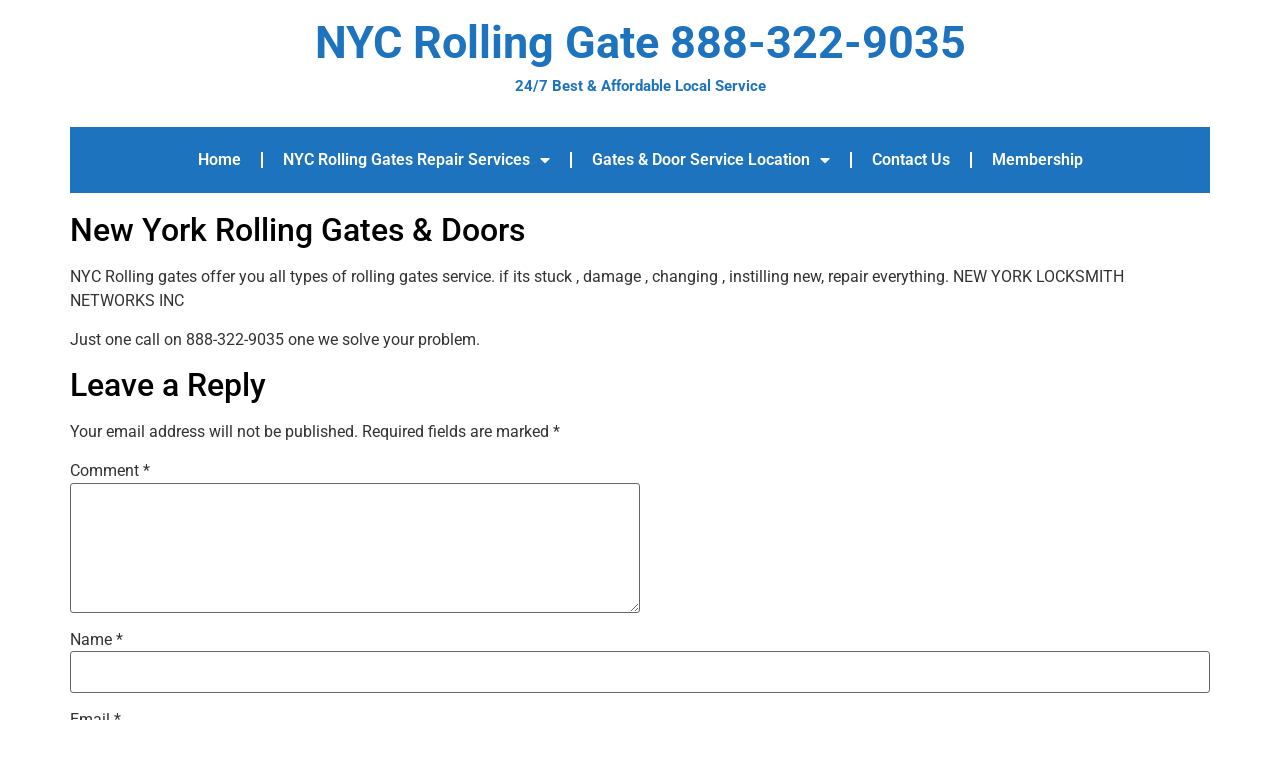

--- FILE ---
content_type: text/html; charset=UTF-8
request_url: https://www.nycrollinggates.com/new-york-rolling-gates-doors/
body_size: 17357
content:
<!doctype html>
<html lang="en-US" prefix="og: https://ogp.me/ns#">
<head>
	<meta charset="UTF-8">
	<meta name="viewport" content="width=device-width, initial-scale=1">
	<link rel="profile" href="https://gmpg.org/xfn/11">
	
<!-- Search Engine Optimization by Rank Math - https://rankmath.com/ -->
<title>New York Rolling Gates &amp; Doors - nycrollinggates</title>
<meta name="description" content="NYC Rolling gates offer you all types of rolling gates service. if its stuck , damage , changing , instilling new, repair everything. NEW YORK LOCKSMITH"/>
<meta name="robots" content="index, follow, max-snippet:-1, max-video-preview:-1, max-image-preview:large"/>
<link rel="canonical" href="https://www.nycrollinggates.com/new-york-rolling-gates-doors/" />
<meta property="og:locale" content="en_US" />
<meta property="og:type" content="article" />
<meta property="og:title" content="New York Rolling Gates &amp; Doors - nycrollinggates" />
<meta property="og:description" content="NYC Rolling gates offer you all types of rolling gates service. if its stuck , damage , changing , instilling new, repair everything. NEW YORK LOCKSMITH" />
<meta property="og:url" content="https://www.nycrollinggates.com/new-york-rolling-gates-doors/" />
<meta property="og:site_name" content="nycrollinggates" />
<meta property="article:section" content="New York Rolling Gates &amp; Doors" />
<meta property="og:image" content="https://www.nycrollinggates.com/wp-content/uploads/2023/09/storefront_door4-300x200-1.jpg" />
<meta property="og:image:secure_url" content="https://www.nycrollinggates.com/wp-content/uploads/2023/09/storefront_door4-300x200-1.jpg" />
<meta property="og:image:width" content="300" />
<meta property="og:image:height" content="200" />
<meta property="og:image:alt" content="New York Rolling Gates &amp; Doors" />
<meta property="og:image:type" content="image/jpeg" />
<meta property="article:published_time" content="2023-09-15T06:23:35-05:00" />
<meta name="twitter:card" content="summary_large_image" />
<meta name="twitter:title" content="New York Rolling Gates &amp; Doors - nycrollinggates" />
<meta name="twitter:description" content="NYC Rolling gates offer you all types of rolling gates service. if its stuck , damage , changing , instilling new, repair everything. NEW YORK LOCKSMITH" />
<meta name="twitter:image" content="https://www.nycrollinggates.com/wp-content/uploads/2023/09/storefront_door4-300x200-1.jpg" />
<meta name="twitter:label1" content="Written by" />
<meta name="twitter:data1" content="admin" />
<meta name="twitter:label2" content="Time to read" />
<meta name="twitter:data2" content="Less than a minute" />
<script type="application/ld+json" class="rank-math-schema">{"@context":"https://schema.org","@graph":[{"@type":["Person","Organization"],"@id":"https://www.nycrollinggates.com/#person","name":"nycrollinggates"},{"@type":"WebSite","@id":"https://www.nycrollinggates.com/#website","url":"https://www.nycrollinggates.com","name":"nycrollinggates","publisher":{"@id":"https://www.nycrollinggates.com/#person"},"inLanguage":"en-US"},{"@type":"ImageObject","@id":"https://www.nycrollinggates.com/wp-content/uploads/2023/09/storefront_door4-300x200-1.jpg","url":"https://www.nycrollinggates.com/wp-content/uploads/2023/09/storefront_door4-300x200-1.jpg","width":"300","height":"200","inLanguage":"en-US"},{"@type":"WebPage","@id":"https://www.nycrollinggates.com/new-york-rolling-gates-doors/#webpage","url":"https://www.nycrollinggates.com/new-york-rolling-gates-doors/","name":"New York Rolling Gates &amp; Doors - nycrollinggates","datePublished":"2023-09-15T06:23:35-05:00","dateModified":"2023-09-15T06:23:35-05:00","isPartOf":{"@id":"https://www.nycrollinggates.com/#website"},"primaryImageOfPage":{"@id":"https://www.nycrollinggates.com/wp-content/uploads/2023/09/storefront_door4-300x200-1.jpg"},"inLanguage":"en-US"},{"@type":"Person","@id":"https://www.nycrollinggates.com/author/admin/","name":"admin","url":"https://www.nycrollinggates.com/author/admin/","image":{"@type":"ImageObject","@id":"https://secure.gravatar.com/avatar/bdc0cf1af0101c9a833fc9a620f6a594ba827bfc00b37973a3b721172556f65b?s=96&amp;d=mm&amp;r=g","url":"https://secure.gravatar.com/avatar/bdc0cf1af0101c9a833fc9a620f6a594ba827bfc00b37973a3b721172556f65b?s=96&amp;d=mm&amp;r=g","caption":"admin","inLanguage":"en-US"},"sameAs":["https://www.nycrollinggates.com"]},{"@type":"BlogPosting","headline":"New York Rolling Gates &amp; Doors - nycrollinggates","datePublished":"2023-09-15T06:23:35-05:00","dateModified":"2023-09-15T06:23:35-05:00","articleSection":"New York Rolling Gates &amp; Doors","author":{"@id":"https://www.nycrollinggates.com/author/admin/","name":"admin"},"publisher":{"@id":"https://www.nycrollinggates.com/#person"},"description":"NYC Rolling gates offer you all types of rolling gates service. if its stuck , damage , changing , instilling new, repair everything. NEW YORK LOCKSMITH","name":"New York Rolling Gates &amp; Doors - nycrollinggates","@id":"https://www.nycrollinggates.com/new-york-rolling-gates-doors/#richSnippet","isPartOf":{"@id":"https://www.nycrollinggates.com/new-york-rolling-gates-doors/#webpage"},"image":{"@id":"https://www.nycrollinggates.com/wp-content/uploads/2023/09/storefront_door4-300x200-1.jpg"},"inLanguage":"en-US","mainEntityOfPage":{"@id":"https://www.nycrollinggates.com/new-york-rolling-gates-doors/#webpage"}}]}</script>
<!-- /Rank Math WordPress SEO plugin -->

<link rel='dns-prefetch' href='//cdn.chatway.app' />
<link rel="alternate" type="application/rss+xml" title="nycrollinggates &raquo; Feed" href="https://www.nycrollinggates.com/feed/" />
<link rel="alternate" type="application/rss+xml" title="nycrollinggates &raquo; Comments Feed" href="https://www.nycrollinggates.com/comments/feed/" />
<link rel="alternate" type="application/rss+xml" title="nycrollinggates &raquo; New York Rolling Gates &amp; Doors Comments Feed" href="https://www.nycrollinggates.com/new-york-rolling-gates-doors/feed/" />
<link rel="alternate" title="oEmbed (JSON)" type="application/json+oembed" href="https://www.nycrollinggates.com/wp-json/oembed/1.0/embed?url=https%3A%2F%2Fwww.nycrollinggates.com%2Fnew-york-rolling-gates-doors%2F" />
<link rel="alternate" title="oEmbed (XML)" type="text/xml+oembed" href="https://www.nycrollinggates.com/wp-json/oembed/1.0/embed?url=https%3A%2F%2Fwww.nycrollinggates.com%2Fnew-york-rolling-gates-doors%2F&#038;format=xml" />
<style id='wp-img-auto-sizes-contain-inline-css'>
img:is([sizes=auto i],[sizes^="auto," i]){contain-intrinsic-size:3000px 1500px}
/*# sourceURL=wp-img-auto-sizes-contain-inline-css */
</style>
<style id='wp-emoji-styles-inline-css'>

	img.wp-smiley, img.emoji {
		display: inline !important;
		border: none !important;
		box-shadow: none !important;
		height: 1em !important;
		width: 1em !important;
		margin: 0 0.07em !important;
		vertical-align: -0.1em !important;
		background: none !important;
		padding: 0 !important;
	}
/*# sourceURL=wp-emoji-styles-inline-css */
</style>
<link rel='stylesheet' id='wp-block-library-css' href='https://www.nycrollinggates.com/wp-includes/css/dist/block-library/style.min.css?ver=6.9' media='all' />
<style id='global-styles-inline-css'>
:root{--wp--preset--aspect-ratio--square: 1;--wp--preset--aspect-ratio--4-3: 4/3;--wp--preset--aspect-ratio--3-4: 3/4;--wp--preset--aspect-ratio--3-2: 3/2;--wp--preset--aspect-ratio--2-3: 2/3;--wp--preset--aspect-ratio--16-9: 16/9;--wp--preset--aspect-ratio--9-16: 9/16;--wp--preset--color--black: #000000;--wp--preset--color--cyan-bluish-gray: #abb8c3;--wp--preset--color--white: #ffffff;--wp--preset--color--pale-pink: #f78da7;--wp--preset--color--vivid-red: #cf2e2e;--wp--preset--color--luminous-vivid-orange: #ff6900;--wp--preset--color--luminous-vivid-amber: #fcb900;--wp--preset--color--light-green-cyan: #7bdcb5;--wp--preset--color--vivid-green-cyan: #00d084;--wp--preset--color--pale-cyan-blue: #8ed1fc;--wp--preset--color--vivid-cyan-blue: #0693e3;--wp--preset--color--vivid-purple: #9b51e0;--wp--preset--gradient--vivid-cyan-blue-to-vivid-purple: linear-gradient(135deg,rgb(6,147,227) 0%,rgb(155,81,224) 100%);--wp--preset--gradient--light-green-cyan-to-vivid-green-cyan: linear-gradient(135deg,rgb(122,220,180) 0%,rgb(0,208,130) 100%);--wp--preset--gradient--luminous-vivid-amber-to-luminous-vivid-orange: linear-gradient(135deg,rgb(252,185,0) 0%,rgb(255,105,0) 100%);--wp--preset--gradient--luminous-vivid-orange-to-vivid-red: linear-gradient(135deg,rgb(255,105,0) 0%,rgb(207,46,46) 100%);--wp--preset--gradient--very-light-gray-to-cyan-bluish-gray: linear-gradient(135deg,rgb(238,238,238) 0%,rgb(169,184,195) 100%);--wp--preset--gradient--cool-to-warm-spectrum: linear-gradient(135deg,rgb(74,234,220) 0%,rgb(151,120,209) 20%,rgb(207,42,186) 40%,rgb(238,44,130) 60%,rgb(251,105,98) 80%,rgb(254,248,76) 100%);--wp--preset--gradient--blush-light-purple: linear-gradient(135deg,rgb(255,206,236) 0%,rgb(152,150,240) 100%);--wp--preset--gradient--blush-bordeaux: linear-gradient(135deg,rgb(254,205,165) 0%,rgb(254,45,45) 50%,rgb(107,0,62) 100%);--wp--preset--gradient--luminous-dusk: linear-gradient(135deg,rgb(255,203,112) 0%,rgb(199,81,192) 50%,rgb(65,88,208) 100%);--wp--preset--gradient--pale-ocean: linear-gradient(135deg,rgb(255,245,203) 0%,rgb(182,227,212) 50%,rgb(51,167,181) 100%);--wp--preset--gradient--electric-grass: linear-gradient(135deg,rgb(202,248,128) 0%,rgb(113,206,126) 100%);--wp--preset--gradient--midnight: linear-gradient(135deg,rgb(2,3,129) 0%,rgb(40,116,252) 100%);--wp--preset--font-size--small: 13px;--wp--preset--font-size--medium: 20px;--wp--preset--font-size--large: 36px;--wp--preset--font-size--x-large: 42px;--wp--preset--spacing--20: 0.44rem;--wp--preset--spacing--30: 0.67rem;--wp--preset--spacing--40: 1rem;--wp--preset--spacing--50: 1.5rem;--wp--preset--spacing--60: 2.25rem;--wp--preset--spacing--70: 3.38rem;--wp--preset--spacing--80: 5.06rem;--wp--preset--shadow--natural: 6px 6px 9px rgba(0, 0, 0, 0.2);--wp--preset--shadow--deep: 12px 12px 50px rgba(0, 0, 0, 0.4);--wp--preset--shadow--sharp: 6px 6px 0px rgba(0, 0, 0, 0.2);--wp--preset--shadow--outlined: 6px 6px 0px -3px rgb(255, 255, 255), 6px 6px rgb(0, 0, 0);--wp--preset--shadow--crisp: 6px 6px 0px rgb(0, 0, 0);}:root { --wp--style--global--content-size: 800px;--wp--style--global--wide-size: 1200px; }:where(body) { margin: 0; }.wp-site-blocks > .alignleft { float: left; margin-right: 2em; }.wp-site-blocks > .alignright { float: right; margin-left: 2em; }.wp-site-blocks > .aligncenter { justify-content: center; margin-left: auto; margin-right: auto; }:where(.wp-site-blocks) > * { margin-block-start: 24px; margin-block-end: 0; }:where(.wp-site-blocks) > :first-child { margin-block-start: 0; }:where(.wp-site-blocks) > :last-child { margin-block-end: 0; }:root { --wp--style--block-gap: 24px; }:root :where(.is-layout-flow) > :first-child{margin-block-start: 0;}:root :where(.is-layout-flow) > :last-child{margin-block-end: 0;}:root :where(.is-layout-flow) > *{margin-block-start: 24px;margin-block-end: 0;}:root :where(.is-layout-constrained) > :first-child{margin-block-start: 0;}:root :where(.is-layout-constrained) > :last-child{margin-block-end: 0;}:root :where(.is-layout-constrained) > *{margin-block-start: 24px;margin-block-end: 0;}:root :where(.is-layout-flex){gap: 24px;}:root :where(.is-layout-grid){gap: 24px;}.is-layout-flow > .alignleft{float: left;margin-inline-start: 0;margin-inline-end: 2em;}.is-layout-flow > .alignright{float: right;margin-inline-start: 2em;margin-inline-end: 0;}.is-layout-flow > .aligncenter{margin-left: auto !important;margin-right: auto !important;}.is-layout-constrained > .alignleft{float: left;margin-inline-start: 0;margin-inline-end: 2em;}.is-layout-constrained > .alignright{float: right;margin-inline-start: 2em;margin-inline-end: 0;}.is-layout-constrained > .aligncenter{margin-left: auto !important;margin-right: auto !important;}.is-layout-constrained > :where(:not(.alignleft):not(.alignright):not(.alignfull)){max-width: var(--wp--style--global--content-size);margin-left: auto !important;margin-right: auto !important;}.is-layout-constrained > .alignwide{max-width: var(--wp--style--global--wide-size);}body .is-layout-flex{display: flex;}.is-layout-flex{flex-wrap: wrap;align-items: center;}.is-layout-flex > :is(*, div){margin: 0;}body .is-layout-grid{display: grid;}.is-layout-grid > :is(*, div){margin: 0;}body{padding-top: 0px;padding-right: 0px;padding-bottom: 0px;padding-left: 0px;}a:where(:not(.wp-element-button)){text-decoration: underline;}:root :where(.wp-element-button, .wp-block-button__link){background-color: #32373c;border-width: 0;color: #fff;font-family: inherit;font-size: inherit;font-style: inherit;font-weight: inherit;letter-spacing: inherit;line-height: inherit;padding-top: calc(0.667em + 2px);padding-right: calc(1.333em + 2px);padding-bottom: calc(0.667em + 2px);padding-left: calc(1.333em + 2px);text-decoration: none;text-transform: inherit;}.has-black-color{color: var(--wp--preset--color--black) !important;}.has-cyan-bluish-gray-color{color: var(--wp--preset--color--cyan-bluish-gray) !important;}.has-white-color{color: var(--wp--preset--color--white) !important;}.has-pale-pink-color{color: var(--wp--preset--color--pale-pink) !important;}.has-vivid-red-color{color: var(--wp--preset--color--vivid-red) !important;}.has-luminous-vivid-orange-color{color: var(--wp--preset--color--luminous-vivid-orange) !important;}.has-luminous-vivid-amber-color{color: var(--wp--preset--color--luminous-vivid-amber) !important;}.has-light-green-cyan-color{color: var(--wp--preset--color--light-green-cyan) !important;}.has-vivid-green-cyan-color{color: var(--wp--preset--color--vivid-green-cyan) !important;}.has-pale-cyan-blue-color{color: var(--wp--preset--color--pale-cyan-blue) !important;}.has-vivid-cyan-blue-color{color: var(--wp--preset--color--vivid-cyan-blue) !important;}.has-vivid-purple-color{color: var(--wp--preset--color--vivid-purple) !important;}.has-black-background-color{background-color: var(--wp--preset--color--black) !important;}.has-cyan-bluish-gray-background-color{background-color: var(--wp--preset--color--cyan-bluish-gray) !important;}.has-white-background-color{background-color: var(--wp--preset--color--white) !important;}.has-pale-pink-background-color{background-color: var(--wp--preset--color--pale-pink) !important;}.has-vivid-red-background-color{background-color: var(--wp--preset--color--vivid-red) !important;}.has-luminous-vivid-orange-background-color{background-color: var(--wp--preset--color--luminous-vivid-orange) !important;}.has-luminous-vivid-amber-background-color{background-color: var(--wp--preset--color--luminous-vivid-amber) !important;}.has-light-green-cyan-background-color{background-color: var(--wp--preset--color--light-green-cyan) !important;}.has-vivid-green-cyan-background-color{background-color: var(--wp--preset--color--vivid-green-cyan) !important;}.has-pale-cyan-blue-background-color{background-color: var(--wp--preset--color--pale-cyan-blue) !important;}.has-vivid-cyan-blue-background-color{background-color: var(--wp--preset--color--vivid-cyan-blue) !important;}.has-vivid-purple-background-color{background-color: var(--wp--preset--color--vivid-purple) !important;}.has-black-border-color{border-color: var(--wp--preset--color--black) !important;}.has-cyan-bluish-gray-border-color{border-color: var(--wp--preset--color--cyan-bluish-gray) !important;}.has-white-border-color{border-color: var(--wp--preset--color--white) !important;}.has-pale-pink-border-color{border-color: var(--wp--preset--color--pale-pink) !important;}.has-vivid-red-border-color{border-color: var(--wp--preset--color--vivid-red) !important;}.has-luminous-vivid-orange-border-color{border-color: var(--wp--preset--color--luminous-vivid-orange) !important;}.has-luminous-vivid-amber-border-color{border-color: var(--wp--preset--color--luminous-vivid-amber) !important;}.has-light-green-cyan-border-color{border-color: var(--wp--preset--color--light-green-cyan) !important;}.has-vivid-green-cyan-border-color{border-color: var(--wp--preset--color--vivid-green-cyan) !important;}.has-pale-cyan-blue-border-color{border-color: var(--wp--preset--color--pale-cyan-blue) !important;}.has-vivid-cyan-blue-border-color{border-color: var(--wp--preset--color--vivid-cyan-blue) !important;}.has-vivid-purple-border-color{border-color: var(--wp--preset--color--vivid-purple) !important;}.has-vivid-cyan-blue-to-vivid-purple-gradient-background{background: var(--wp--preset--gradient--vivid-cyan-blue-to-vivid-purple) !important;}.has-light-green-cyan-to-vivid-green-cyan-gradient-background{background: var(--wp--preset--gradient--light-green-cyan-to-vivid-green-cyan) !important;}.has-luminous-vivid-amber-to-luminous-vivid-orange-gradient-background{background: var(--wp--preset--gradient--luminous-vivid-amber-to-luminous-vivid-orange) !important;}.has-luminous-vivid-orange-to-vivid-red-gradient-background{background: var(--wp--preset--gradient--luminous-vivid-orange-to-vivid-red) !important;}.has-very-light-gray-to-cyan-bluish-gray-gradient-background{background: var(--wp--preset--gradient--very-light-gray-to-cyan-bluish-gray) !important;}.has-cool-to-warm-spectrum-gradient-background{background: var(--wp--preset--gradient--cool-to-warm-spectrum) !important;}.has-blush-light-purple-gradient-background{background: var(--wp--preset--gradient--blush-light-purple) !important;}.has-blush-bordeaux-gradient-background{background: var(--wp--preset--gradient--blush-bordeaux) !important;}.has-luminous-dusk-gradient-background{background: var(--wp--preset--gradient--luminous-dusk) !important;}.has-pale-ocean-gradient-background{background: var(--wp--preset--gradient--pale-ocean) !important;}.has-electric-grass-gradient-background{background: var(--wp--preset--gradient--electric-grass) !important;}.has-midnight-gradient-background{background: var(--wp--preset--gradient--midnight) !important;}.has-small-font-size{font-size: var(--wp--preset--font-size--small) !important;}.has-medium-font-size{font-size: var(--wp--preset--font-size--medium) !important;}.has-large-font-size{font-size: var(--wp--preset--font-size--large) !important;}.has-x-large-font-size{font-size: var(--wp--preset--font-size--x-large) !important;}
:root :where(.wp-block-pullquote){font-size: 1.5em;line-height: 1.6;}
/*# sourceURL=global-styles-inline-css */
</style>
<link rel='stylesheet' id='hello-elementor-css' href='https://www.nycrollinggates.com/wp-content/themes/hello-elementor/assets/css/reset.css?ver=3.4.5' media='all' />
<link rel='stylesheet' id='hello-elementor-theme-style-css' href='https://www.nycrollinggates.com/wp-content/themes/hello-elementor/assets/css/theme.css?ver=3.4.5' media='all' />
<link rel='stylesheet' id='hello-elementor-header-footer-css' href='https://www.nycrollinggates.com/wp-content/themes/hello-elementor/assets/css/header-footer.css?ver=3.4.5' media='all' />
<link rel='stylesheet' id='elementor-frontend-css' href='https://www.nycrollinggates.com/wp-content/plugins/elementor/assets/css/frontend.min.css?ver=3.34.1' media='all' />
<link rel='stylesheet' id='elementor-post-6-css' href='https://www.nycrollinggates.com/wp-content/uploads/elementor/css/post-6.css?ver=1768420847' media='all' />
<link rel='stylesheet' id='widget-heading-css' href='https://www.nycrollinggates.com/wp-content/plugins/elementor/assets/css/widget-heading.min.css?ver=3.34.1' media='all' />
<link rel='stylesheet' id='widget-nav-menu-css' href='https://www.nycrollinggates.com/wp-content/plugins/pro-elements/assets/css/widget-nav-menu.min.css?ver=3.34.0' media='all' />
<link rel='stylesheet' id='widget-image-css' href='https://www.nycrollinggates.com/wp-content/plugins/elementor/assets/css/widget-image.min.css?ver=3.34.1' media='all' />
<link rel='stylesheet' id='elementor-icons-css' href='https://www.nycrollinggates.com/wp-content/plugins/elementor/assets/lib/eicons/css/elementor-icons.min.css?ver=5.45.0' media='all' />
<link rel='stylesheet' id='elementor-post-20-css' href='https://www.nycrollinggates.com/wp-content/uploads/elementor/css/post-20.css?ver=1768420847' media='all' />
<link rel='stylesheet' id='elementor-post-25-css' href='https://www.nycrollinggates.com/wp-content/uploads/elementor/css/post-25.css?ver=1768420847' media='all' />
<link rel='stylesheet' id='wpr-text-animations-css-css' href='https://www.nycrollinggates.com/wp-content/plugins/royal-elementor-addons/assets/css/lib/animations/text-animations.min.css?ver=1.7.1045' media='all' />
<link rel='stylesheet' id='wpr-addons-css-css' href='https://www.nycrollinggates.com/wp-content/plugins/royal-elementor-addons/assets/css/frontend.min.css?ver=1.7.1045' media='all' />
<link rel='stylesheet' id='font-awesome-5-all-css' href='https://www.nycrollinggates.com/wp-content/plugins/elementor/assets/lib/font-awesome/css/all.min.css?ver=1.7.1045' media='all' />
<link rel='stylesheet' id='call-now-button-modern-style-css' href='https://www.nycrollinggates.com/wp-content/plugins/call-now-button/resources/style/modern.css?ver=1.5.5' media='all' />
<link rel='stylesheet' id='elementor-gf-local-roboto-css' href='https://www.nycrollinggates.com/wp-content/uploads/elementor/google-fonts/css/roboto.css?ver=1749111159' media='all' />
<link rel='stylesheet' id='elementor-gf-local-robotoslab-css' href='https://www.nycrollinggates.com/wp-content/uploads/elementor/google-fonts/css/robotoslab.css?ver=1749111175' media='all' />
<link rel='stylesheet' id='elementor-icons-shared-0-css' href='https://www.nycrollinggates.com/wp-content/plugins/elementor/assets/lib/font-awesome/css/fontawesome.min.css?ver=5.15.3' media='all' />
<link rel='stylesheet' id='elementor-icons-fa-solid-css' href='https://www.nycrollinggates.com/wp-content/plugins/elementor/assets/lib/font-awesome/css/solid.min.css?ver=5.15.3' media='all' />
<script data-cfasync="false" src="https://www.nycrollinggates.com/wp-includes/js/jquery/jquery.min.js?ver=3.7.1" id="jquery-core-js"></script>
<script data-cfasync="false" src="https://www.nycrollinggates.com/wp-includes/js/jquery/jquery-migrate.min.js?ver=3.4.1" id="jquery-migrate-js"></script>
<link rel="https://api.w.org/" href="https://www.nycrollinggates.com/wp-json/" /><link rel="alternate" title="JSON" type="application/json" href="https://www.nycrollinggates.com/wp-json/wp/v2/posts/208" /><link rel="EditURI" type="application/rsd+xml" title="RSD" href="https://www.nycrollinggates.com/xmlrpc.php?rsd" />
<link rel='shortlink' href='https://www.nycrollinggates.com/?p=208' />
<meta name="generator" content="Elementor 3.34.1; features: additional_custom_breakpoints; settings: css_print_method-external, google_font-enabled, font_display-swap">
			<style>
				.e-con.e-parent:nth-of-type(n+4):not(.e-lazyloaded):not(.e-no-lazyload),
				.e-con.e-parent:nth-of-type(n+4):not(.e-lazyloaded):not(.e-no-lazyload) * {
					background-image: none !important;
				}
				@media screen and (max-height: 1024px) {
					.e-con.e-parent:nth-of-type(n+3):not(.e-lazyloaded):not(.e-no-lazyload),
					.e-con.e-parent:nth-of-type(n+3):not(.e-lazyloaded):not(.e-no-lazyload) * {
						background-image: none !important;
					}
				}
				@media screen and (max-height: 640px) {
					.e-con.e-parent:nth-of-type(n+2):not(.e-lazyloaded):not(.e-no-lazyload),
					.e-con.e-parent:nth-of-type(n+2):not(.e-lazyloaded):not(.e-no-lazyload) * {
						background-image: none !important;
					}
				}
			</style>
					<style id="wp-custom-css">
			.elementor-element-7cd8b66 a {
    color: #0071d5;
}
.elementor-element-7cd8b66 a:hover {
    color: #fff;
}


.page-header h1.entry-title {
    color: #000000;
    font-family: "Roboto", Sans-serif;
    font-size: 32px;
    font-weight: 500;
}

h2#reply-title , h2.wp-block-heading , h3.wp-block-heading  {
	    color: #000000;
    font-family: "Roboto", Sans-serif;
    font-size: 32px;
    font-weight: 500;
}


.comment-form textarea#comment {
    height: 130px;
    width: 50%;
    display: block;
}

.page-content 
 h1.wp-block-heading {
    font-size: 24px;
}		</style>
		<style id="wpr_lightbox_styles">
				.lg-backdrop {
					background-color: rgba(0,0,0,0.6) !important;
				}
				.lg-toolbar,
				.lg-dropdown {
					background-color: rgba(0,0,0,0.8) !important;
				}
				.lg-dropdown:after {
					border-bottom-color: rgba(0,0,0,0.8) !important;
				}
				.lg-sub-html {
					background-color: rgba(0,0,0,0.8) !important;
				}
				.lg-thumb-outer,
				.lg-progress-bar {
					background-color: #444444 !important;
				}
				.lg-progress {
					background-color: #a90707 !important;
				}
				.lg-icon {
					color: #efefef !important;
					font-size: 20px !important;
				}
				.lg-icon.lg-toogle-thumb {
					font-size: 24px !important;
				}
				.lg-icon:hover,
				.lg-dropdown-text:hover {
					color: #ffffff !important;
				}
				.lg-sub-html,
				.lg-dropdown-text {
					color: #efefef !important;
					font-size: 14px !important;
				}
				#lg-counter {
					color: #efefef !important;
					font-size: 14px !important;
				}
				.lg-prev,
				.lg-next {
					font-size: 35px !important;
				}

				/* Defaults */
				.lg-icon {
				background-color: transparent !important;
				}

				#lg-counter {
				opacity: 0.9;
				}

				.lg-thumb-outer {
				padding: 0 10px;
				}

				.lg-thumb-item {
				border-radius: 0 !important;
				border: none !important;
				opacity: 0.5;
				}

				.lg-thumb-item.active {
					opacity: 1;
				}
	         </style></head>
<body class="wp-singular post-template-default single single-post postid-208 single-format-standard wp-embed-responsive wp-theme-hello-elementor hello-elementor-default elementor-default elementor-kit-6">


<a class="skip-link screen-reader-text" href="#content">Skip to content</a>

		<header data-elementor-type="header" data-elementor-id="20" class="elementor elementor-20 elementor-location-header" data-elementor-post-type="elementor_library">
			<div class="elementor-element elementor-element-61bc1ec e-flex e-con-boxed wpr-particle-no wpr-jarallax-no wpr-parallax-no wpr-sticky-section-no e-con e-parent" data-id="61bc1ec" data-element_type="container">
					<div class="e-con-inner">
		<div class="elementor-element elementor-element-3755aae e-flex e-con-boxed wpr-particle-no wpr-jarallax-no wpr-parallax-no wpr-sticky-section-no e-con e-child" data-id="3755aae" data-element_type="container">
					<div class="e-con-inner">
				<div class="elementor-element elementor-element-d582fcb elementor-widget elementor-widget-heading" data-id="d582fcb" data-element_type="widget" data-widget_type="heading.default">
				<div class="elementor-widget-container">
					<h2 class="elementor-heading-title elementor-size-default"><a href="https://www.nycrollinggates.com/">NYC Rolling Gate 888-322-9035</a></h2>				</div>
				</div>
		<div class="elementor-element elementor-element-9ba4b44 e-flex e-con-boxed wpr-particle-no wpr-jarallax-no wpr-parallax-no wpr-sticky-section-no e-con e-child" data-id="9ba4b44" data-element_type="container">
					<div class="e-con-inner">
				<div class="elementor-element elementor-element-2e20528 elementor-widget elementor-widget-text-editor" data-id="2e20528" data-element_type="widget" data-widget_type="text-editor.default">
				<div class="elementor-widget-container">
									<p>24/7 Best &amp; Affordable Local Service</p>								</div>
				</div>
					</div>
				</div>
					</div>
				</div>
					</div>
				</div>
		<div class="elementor-element elementor-element-9888429 e-flex e-con-boxed wpr-particle-no wpr-jarallax-no wpr-parallax-no wpr-sticky-section-no e-con e-parent" data-id="9888429" data-element_type="container">
					<div class="e-con-inner">
		<div class="elementor-element elementor-element-7538908 e-flex e-con-boxed wpr-particle-no wpr-jarallax-no wpr-parallax-no wpr-sticky-section-no e-con e-child" data-id="7538908" data-element_type="container">
					<div class="e-con-inner">
		<div class="elementor-element elementor-element-aa5b9a8 e-flex e-con-boxed wpr-particle-no wpr-jarallax-no wpr-parallax-no wpr-sticky-section-no e-con e-child" data-id="aa5b9a8" data-element_type="container" data-settings="{&quot;background_background&quot;:&quot;classic&quot;}">
					<div class="e-con-inner">
				<div class="elementor-element elementor-element-87a3fcb elementor-nav-menu__align-center elementor-nav-menu--dropdown-tablet elementor-nav-menu__text-align-aside elementor-nav-menu--toggle elementor-nav-menu--burger elementor-widget elementor-widget-nav-menu" data-id="87a3fcb" data-element_type="widget" data-settings="{&quot;layout&quot;:&quot;horizontal&quot;,&quot;submenu_icon&quot;:{&quot;value&quot;:&quot;&lt;i class=\&quot;fas fa-caret-down\&quot; aria-hidden=\&quot;true\&quot;&gt;&lt;\/i&gt;&quot;,&quot;library&quot;:&quot;fa-solid&quot;},&quot;toggle&quot;:&quot;burger&quot;}" data-widget_type="nav-menu.default">
				<div class="elementor-widget-container">
								<nav aria-label="Menu" class="elementor-nav-menu--main elementor-nav-menu__container elementor-nav-menu--layout-horizontal e--pointer-none">
				<ul id="menu-1-87a3fcb" class="elementor-nav-menu"><li class="menu-item menu-item-type-post_type menu-item-object-page menu-item-home menu-item-18"><a href="https://www.nycrollinggates.com/" class="elementor-item">Home</a></li>
<li class="menu-item menu-item-type-post_type menu-item-object-post menu-item-has-children menu-item-180"><a href="https://www.nycrollinggates.com/nyc-rolling-gates-repair-services-2/" class="elementor-item">NYC Rolling Gates Repair Services</a>
<ul class="sub-menu elementor-nav-menu--dropdown">
	<li class="menu-item menu-item-type-post_type menu-item-object-post menu-item-181"><a href="https://www.nycrollinggates.com/access-remote-transmitter-key-for-rolling-up-gates-garage-doors/" class="elementor-sub-item">Access Remote Transmitter Key for rolling up gates &#038; garage doors</a></li>
	<li class="menu-item menu-item-type-post_type menu-item-object-post menu-item-182"><a href="https://www.nycrollinggates.com/bronx-rolling-gates-ny/" class="elementor-sub-item">Bronx Rolling Gates NY</a></li>
	<li class="menu-item menu-item-type-post_type menu-item-object-post menu-item-184"><a href="https://www.nycrollinggates.com/how-to-choose-garage-doors-in-long-island-ny/" class="elementor-sub-item">How To Choose Garage Doors In Long Island NY</a></li>
	<li class="menu-item menu-item-type-post_type menu-item-object-post menu-item-185"><a href="https://www.nycrollinggates.com/manhattan-nyc-rolling-gate/" class="elementor-sub-item">Manhattan NYC Rolling Gate</a></li>
	<li class="menu-item menu-item-type-post_type menu-item-object-post menu-item-186"><a href="https://www.nycrollinggates.com/manhattan-nyc-rolling-gates-overhead-doors-and-garage-doors/" class="elementor-sub-item">Manhattan NYC Rolling Gates, Overhead Doors, and Garage Doors</a></li>
	<li class="menu-item menu-item-type-post_type menu-item-object-post menu-item-187"><a href="https://www.nycrollinggates.com/nyc-rolling-gates-garage-door-sizes/" class="elementor-sub-item">NYC Rolling Gates Garage Door Sizes</a></li>
	<li class="menu-item menu-item-type-post_type menu-item-object-post menu-item-188"><a href="https://www.nycrollinggates.com/nyc-rolling-gates-long-island-garage-doors-installation-repair/" class="elementor-sub-item">NYC Rolling Gates Long Island Garage Doors Installation &amp; Repair</a></li>
	<li class="menu-item menu-item-type-post_type menu-item-object-post menu-item-189"><a href="https://www.nycrollinggates.com/nyc-rolling-gates-repair-services-2/" class="elementor-sub-item">NYC Rolling Gates Repair Services</a></li>
	<li class="menu-item menu-item-type-post_type menu-item-object-post menu-item-190"><a href="https://www.nycrollinggates.com/nyc-rolling-gates-security-roll-up-gates/" class="elementor-sub-item">NYC Rolling Gates Security Roll Up Gates</a></li>
	<li class="menu-item menu-item-type-post_type menu-item-object-post menu-item-191"><a href="https://www.nycrollinggates.com/our-rolling-gate-repair-service-includes/" class="elementor-sub-item">Our Rolling Gate Repair Service Includes</a></li>
	<li class="menu-item menu-item-type-post_type menu-item-object-post menu-item-192"><a href="https://www.nycrollinggates.com/overhead-doors/" class="elementor-sub-item">Overhead Doors</a></li>
	<li class="menu-item menu-item-type-post_type menu-item-object-post menu-item-193"><a href="https://www.nycrollinggates.com/roll-up-doors-styles/" class="elementor-sub-item">Roll Up Doors Styles</a></li>
	<li class="menu-item menu-item-type-post_type menu-item-object-post menu-item-194"><a href="https://www.nycrollinggates.com/rolling-gates-repair-in-nyc/" class="elementor-sub-item">Rolling gates repair in NYC</a></li>
	<li class="menu-item menu-item-type-post_type menu-item-object-post menu-item-195"><a href="https://www.nycrollinggates.com/solar-power-gates/" class="elementor-sub-item">Solar &amp; Power Gates</a></li>
</ul>
</li>
<li class="menu-item menu-item-type-custom menu-item-object-custom menu-item-has-children menu-item-197"><a class="elementor-item">Gates &#038; Door Service Location</a>
<ul class="sub-menu elementor-nav-menu--dropdown">
	<li class="menu-item menu-item-type-post_type menu-item-object-post menu-item-218"><a href="https://www.nycrollinggates.com/nyc-rolling-gates-garage-door-sizes-2/" class="elementor-sub-item">NYC Rolling Gates Garage Door Sizes</a></li>
	<li class="menu-item menu-item-type-post_type menu-item-object-post menu-item-219"><a href="https://www.nycrollinggates.com/manhattan-nyc-rolling-gate-2/" class="elementor-sub-item">Manhattan NYC Rolling Gate</a></li>
	<li class="menu-item menu-item-type-post_type menu-item-object-post menu-item-220"><a href="https://www.nycrollinggates.com/manhattan-rolling-gates/" class="elementor-sub-item">Manhattan Rolling Gates</a></li>
</ul>
</li>
<li class="menu-item menu-item-type-post_type menu-item-object-page menu-item-17"><a href="https://www.nycrollinggates.com/contact-us/" class="elementor-item">Contact Us</a></li>
<li class="menu-item menu-item-type-post_type menu-item-object-page menu-item-19"><a href="https://www.nycrollinggates.com/membership/" class="elementor-item">Membership</a></li>
</ul>			</nav>
					<div class="elementor-menu-toggle" role="button" tabindex="0" aria-label="Menu Toggle" aria-expanded="false">
			<i aria-hidden="true" role="presentation" class="elementor-menu-toggle__icon--open eicon-menu-bar"></i><i aria-hidden="true" role="presentation" class="elementor-menu-toggle__icon--close eicon-close"></i>		</div>
					<nav class="elementor-nav-menu--dropdown elementor-nav-menu__container" aria-hidden="true">
				<ul id="menu-2-87a3fcb" class="elementor-nav-menu"><li class="menu-item menu-item-type-post_type menu-item-object-page menu-item-home menu-item-18"><a href="https://www.nycrollinggates.com/" class="elementor-item" tabindex="-1">Home</a></li>
<li class="menu-item menu-item-type-post_type menu-item-object-post menu-item-has-children menu-item-180"><a href="https://www.nycrollinggates.com/nyc-rolling-gates-repair-services-2/" class="elementor-item" tabindex="-1">NYC Rolling Gates Repair Services</a>
<ul class="sub-menu elementor-nav-menu--dropdown">
	<li class="menu-item menu-item-type-post_type menu-item-object-post menu-item-181"><a href="https://www.nycrollinggates.com/access-remote-transmitter-key-for-rolling-up-gates-garage-doors/" class="elementor-sub-item" tabindex="-1">Access Remote Transmitter Key for rolling up gates &#038; garage doors</a></li>
	<li class="menu-item menu-item-type-post_type menu-item-object-post menu-item-182"><a href="https://www.nycrollinggates.com/bronx-rolling-gates-ny/" class="elementor-sub-item" tabindex="-1">Bronx Rolling Gates NY</a></li>
	<li class="menu-item menu-item-type-post_type menu-item-object-post menu-item-184"><a href="https://www.nycrollinggates.com/how-to-choose-garage-doors-in-long-island-ny/" class="elementor-sub-item" tabindex="-1">How To Choose Garage Doors In Long Island NY</a></li>
	<li class="menu-item menu-item-type-post_type menu-item-object-post menu-item-185"><a href="https://www.nycrollinggates.com/manhattan-nyc-rolling-gate/" class="elementor-sub-item" tabindex="-1">Manhattan NYC Rolling Gate</a></li>
	<li class="menu-item menu-item-type-post_type menu-item-object-post menu-item-186"><a href="https://www.nycrollinggates.com/manhattan-nyc-rolling-gates-overhead-doors-and-garage-doors/" class="elementor-sub-item" tabindex="-1">Manhattan NYC Rolling Gates, Overhead Doors, and Garage Doors</a></li>
	<li class="menu-item menu-item-type-post_type menu-item-object-post menu-item-187"><a href="https://www.nycrollinggates.com/nyc-rolling-gates-garage-door-sizes/" class="elementor-sub-item" tabindex="-1">NYC Rolling Gates Garage Door Sizes</a></li>
	<li class="menu-item menu-item-type-post_type menu-item-object-post menu-item-188"><a href="https://www.nycrollinggates.com/nyc-rolling-gates-long-island-garage-doors-installation-repair/" class="elementor-sub-item" tabindex="-1">NYC Rolling Gates Long Island Garage Doors Installation &amp; Repair</a></li>
	<li class="menu-item menu-item-type-post_type menu-item-object-post menu-item-189"><a href="https://www.nycrollinggates.com/nyc-rolling-gates-repair-services-2/" class="elementor-sub-item" tabindex="-1">NYC Rolling Gates Repair Services</a></li>
	<li class="menu-item menu-item-type-post_type menu-item-object-post menu-item-190"><a href="https://www.nycrollinggates.com/nyc-rolling-gates-security-roll-up-gates/" class="elementor-sub-item" tabindex="-1">NYC Rolling Gates Security Roll Up Gates</a></li>
	<li class="menu-item menu-item-type-post_type menu-item-object-post menu-item-191"><a href="https://www.nycrollinggates.com/our-rolling-gate-repair-service-includes/" class="elementor-sub-item" tabindex="-1">Our Rolling Gate Repair Service Includes</a></li>
	<li class="menu-item menu-item-type-post_type menu-item-object-post menu-item-192"><a href="https://www.nycrollinggates.com/overhead-doors/" class="elementor-sub-item" tabindex="-1">Overhead Doors</a></li>
	<li class="menu-item menu-item-type-post_type menu-item-object-post menu-item-193"><a href="https://www.nycrollinggates.com/roll-up-doors-styles/" class="elementor-sub-item" tabindex="-1">Roll Up Doors Styles</a></li>
	<li class="menu-item menu-item-type-post_type menu-item-object-post menu-item-194"><a href="https://www.nycrollinggates.com/rolling-gates-repair-in-nyc/" class="elementor-sub-item" tabindex="-1">Rolling gates repair in NYC</a></li>
	<li class="menu-item menu-item-type-post_type menu-item-object-post menu-item-195"><a href="https://www.nycrollinggates.com/solar-power-gates/" class="elementor-sub-item" tabindex="-1">Solar &amp; Power Gates</a></li>
</ul>
</li>
<li class="menu-item menu-item-type-custom menu-item-object-custom menu-item-has-children menu-item-197"><a class="elementor-item" tabindex="-1">Gates &#038; Door Service Location</a>
<ul class="sub-menu elementor-nav-menu--dropdown">
	<li class="menu-item menu-item-type-post_type menu-item-object-post menu-item-218"><a href="https://www.nycrollinggates.com/nyc-rolling-gates-garage-door-sizes-2/" class="elementor-sub-item" tabindex="-1">NYC Rolling Gates Garage Door Sizes</a></li>
	<li class="menu-item menu-item-type-post_type menu-item-object-post menu-item-219"><a href="https://www.nycrollinggates.com/manhattan-nyc-rolling-gate-2/" class="elementor-sub-item" tabindex="-1">Manhattan NYC Rolling Gate</a></li>
	<li class="menu-item menu-item-type-post_type menu-item-object-post menu-item-220"><a href="https://www.nycrollinggates.com/manhattan-rolling-gates/" class="elementor-sub-item" tabindex="-1">Manhattan Rolling Gates</a></li>
</ul>
</li>
<li class="menu-item menu-item-type-post_type menu-item-object-page menu-item-17"><a href="https://www.nycrollinggates.com/contact-us/" class="elementor-item" tabindex="-1">Contact Us</a></li>
<li class="menu-item menu-item-type-post_type menu-item-object-page menu-item-19"><a href="https://www.nycrollinggates.com/membership/" class="elementor-item" tabindex="-1">Membership</a></li>
</ul>			</nav>
						</div>
				</div>
					</div>
				</div>
					</div>
				</div>
					</div>
				</div>
				</header>
		
<main id="content" class="site-main post-208 post type-post status-publish format-standard has-post-thumbnail hentry category-new-york-rolling-gates-doors">

			<div class="page-header">
			<h1 class="entry-title">New York Rolling Gates &amp; Doors</h1>		</div>
	
	<div class="page-content">
		
<p>NYC Rolling gates offer you all types of rolling gates service. if its stuck , damage , changing , instilling new, repair everything. NEW YORK LOCKSMITH NETWORKS INC</p>



<p>Just one call on 888-322-9035 one we solve your problem.</p>

		
			</div>

	<section id="comments" class="comments-area">

	
		<div id="respond" class="comment-respond">
		<h2 id="reply-title" class="comment-reply-title">Leave a Reply <small><a rel="nofollow" id="cancel-comment-reply-link" href="/new-york-rolling-gates-doors/#respond" style="display:none;">Cancel reply</a></small></h2><form action="https://www.nycrollinggates.com/wp-comments-post.php" method="post" id="commentform" class="comment-form"><p class="comment-notes"><span id="email-notes">Your email address will not be published.</span> <span class="required-field-message">Required fields are marked <span class="required">*</span></span></p><p class="comment-form-comment"><label for="comment">Comment <span class="required">*</span></label> <textarea id="comment" name="comment" cols="45" rows="8" maxlength="65525" required></textarea></p><p class="comment-form-author"><label for="author">Name <span class="required">*</span></label> <input id="author" name="author" type="text" value="" size="30" maxlength="245" autocomplete="name" required /></p>
<p class="comment-form-email"><label for="email">Email <span class="required">*</span></label> <input id="email" name="email" type="email" value="" size="30" maxlength="100" aria-describedby="email-notes" autocomplete="email" required /></p>
<p class="comment-form-url"><label for="url">Website</label> <input id="url" name="url" type="url" value="" size="30" maxlength="200" autocomplete="url" /></p>
<p class="comment-form-cookies-consent"><input id="wp-comment-cookies-consent" name="wp-comment-cookies-consent" type="checkbox" value="yes" /> <label for="wp-comment-cookies-consent">Save my name, email, and website in this browser for the next time I comment.</label></p>
<p class="form-submit"><input name="submit" type="submit" id="submit" class="submit" value="Post Comment" /> <input type='hidden' name='comment_post_ID' value='208' id='comment_post_ID' />
<input type='hidden' name='comment_parent' id='comment_parent' value='0' />
</p></form>	</div><!-- #respond -->
	
</section>

</main>

			<footer data-elementor-type="footer" data-elementor-id="25" class="elementor elementor-25 elementor-location-footer" data-elementor-post-type="elementor_library">
			<div class="elementor-element elementor-element-0a44d42 e-flex e-con-boxed wpr-particle-no wpr-jarallax-no wpr-parallax-no wpr-sticky-section-no e-con e-parent" data-id="0a44d42" data-element_type="container" data-settings="{&quot;background_background&quot;:&quot;classic&quot;}">
					<div class="e-con-inner">
		<div class="elementor-element elementor-element-76e892a e-flex e-con-boxed wpr-particle-no wpr-jarallax-no wpr-parallax-no wpr-sticky-section-no e-con e-child" data-id="76e892a" data-element_type="container">
					<div class="e-con-inner">
				<div class="elementor-element elementor-element-7cd8b66 elementor-widget__width-initial elementor-widget elementor-widget-text-editor" data-id="7cd8b66" data-element_type="widget" data-widget_type="text-editor.default">
				<div class="elementor-widget-container">
									CONTACT US
<a href="tel:888-322-9035">888-322-9035</a>								</div>
				</div>
				<div class="elementor-element elementor-element-e77c9e7 elementor-widget elementor-widget-text-editor" data-id="e77c9e7" data-element_type="widget" data-widget_type="text-editor.default">
				<div class="elementor-widget-container">
									<p>24/7 Best &amp; Affordable Local Service</p>								</div>
				</div>
					</div>
				</div>
		<div class="elementor-element elementor-element-627bb64 e-flex e-con-boxed wpr-particle-no wpr-jarallax-no wpr-parallax-no wpr-sticky-section-no e-con e-child" data-id="627bb64" data-element_type="container">
					<div class="e-con-inner">
				<div class="elementor-element elementor-element-72cad53 elementor-nav-menu--dropdown-tablet elementor-nav-menu__text-align-aside elementor-nav-menu--toggle elementor-nav-menu--burger elementor-widget elementor-widget-nav-menu" data-id="72cad53" data-element_type="widget" data-settings="{&quot;layout&quot;:&quot;vertical&quot;,&quot;submenu_icon&quot;:{&quot;value&quot;:&quot;&lt;i class=\&quot;fas fa-caret-down\&quot; aria-hidden=\&quot;true\&quot;&gt;&lt;\/i&gt;&quot;,&quot;library&quot;:&quot;fa-solid&quot;},&quot;toggle&quot;:&quot;burger&quot;}" data-widget_type="nav-menu.default">
				<div class="elementor-widget-container">
								<nav aria-label="Menu" class="elementor-nav-menu--main elementor-nav-menu__container elementor-nav-menu--layout-vertical e--pointer-none">
				<ul id="menu-1-72cad53" class="elementor-nav-menu sm-vertical"><li class="menu-item menu-item-type-post_type menu-item-object-page menu-item-home menu-item-40"><a href="https://www.nycrollinggates.com/" class="elementor-item">Home</a></li>
<li class="menu-item menu-item-type-post_type menu-item-object-page menu-item-41"><a href="https://www.nycrollinggates.com/contact-us/" class="elementor-item">Contact Us</a></li>
<li class="menu-item menu-item-type-post_type menu-item-object-page menu-item-42"><a href="https://www.nycrollinggates.com/membership/" class="elementor-item">Membership</a></li>
</ul>			</nav>
					<div class="elementor-menu-toggle" role="button" tabindex="0" aria-label="Menu Toggle" aria-expanded="false">
			<i aria-hidden="true" role="presentation" class="elementor-menu-toggle__icon--open eicon-menu-bar"></i><i aria-hidden="true" role="presentation" class="elementor-menu-toggle__icon--close eicon-close"></i>		</div>
					<nav class="elementor-nav-menu--dropdown elementor-nav-menu__container" aria-hidden="true">
				<ul id="menu-2-72cad53" class="elementor-nav-menu sm-vertical"><li class="menu-item menu-item-type-post_type menu-item-object-page menu-item-home menu-item-40"><a href="https://www.nycrollinggates.com/" class="elementor-item" tabindex="-1">Home</a></li>
<li class="menu-item menu-item-type-post_type menu-item-object-page menu-item-41"><a href="https://www.nycrollinggates.com/contact-us/" class="elementor-item" tabindex="-1">Contact Us</a></li>
<li class="menu-item menu-item-type-post_type menu-item-object-page menu-item-42"><a href="https://www.nycrollinggates.com/membership/" class="elementor-item" tabindex="-1">Membership</a></li>
</ul>			</nav>
						</div>
				</div>
					</div>
				</div>
		<div class="elementor-element elementor-element-c3ff5e7 e-flex e-con-boxed wpr-particle-no wpr-jarallax-no wpr-parallax-no wpr-sticky-section-no e-con e-child" data-id="c3ff5e7" data-element_type="container">
					<div class="e-con-inner">
				<div class="elementor-element elementor-element-b51231d elementor-widget elementor-widget-image" data-id="b51231d" data-element_type="widget" data-widget_type="image.default">
				<div class="elementor-widget-container">
															<img width="400" height="300" src="https://www.nycrollinggates.com/wp-content/uploads/2023/09/door-repair-nyc-rolling-doors_0007_storefront-rolling-solid-gate.jpg" class="attachment-full size-full wp-image-26" alt="" />															</div>
				</div>
					</div>
				</div>
					</div>
				</div>
		<div class="elementor-element elementor-element-6ab870b e-flex e-con-boxed wpr-particle-no wpr-jarallax-no wpr-parallax-no wpr-sticky-section-no e-con e-parent" data-id="6ab870b" data-element_type="container" data-settings="{&quot;background_background&quot;:&quot;classic&quot;}">
					<div class="e-con-inner">
		<div class="elementor-element elementor-element-a00e5a9 e-flex e-con-boxed wpr-particle-no wpr-jarallax-no wpr-parallax-no wpr-sticky-section-no e-con e-child" data-id="a00e5a9" data-element_type="container">
					<div class="e-con-inner">
				<div class="elementor-element elementor-element-e4c9e01 elementor-widget elementor-widget-text-editor" data-id="e4c9e01" data-element_type="widget" data-widget_type="text-editor.default">
				<div class="elementor-widget-container">
									<p><span class="copyright">© 2023 NYC Rolling Gate 888-322-9035</span> • Built with <a href="https://www.nycrollinggates.com/">nycrollinggates.com</a></p>								</div>
				</div>
					</div>
				</div>
					</div>
				</div>
				</footer>
		
<script type="speculationrules">
{"prefetch":[{"source":"document","where":{"and":[{"href_matches":"/*"},{"not":{"href_matches":["/wp-*.php","/wp-admin/*","/wp-content/uploads/*","/wp-content/*","/wp-content/plugins/*","/wp-content/themes/hello-elementor/*","/*\\?(.+)"]}},{"not":{"selector_matches":"a[rel~=\"nofollow\"]"}},{"not":{"selector_matches":".no-prefetch, .no-prefetch a"}}]},"eagerness":"conservative"}]}
</script>
			<script>
				const lazyloadRunObserver = () => {
					const lazyloadBackgrounds = document.querySelectorAll( `.e-con.e-parent:not(.e-lazyloaded)` );
					const lazyloadBackgroundObserver = new IntersectionObserver( ( entries ) => {
						entries.forEach( ( entry ) => {
							if ( entry.isIntersecting ) {
								let lazyloadBackground = entry.target;
								if( lazyloadBackground ) {
									lazyloadBackground.classList.add( 'e-lazyloaded' );
								}
								lazyloadBackgroundObserver.unobserve( entry.target );
							}
						});
					}, { rootMargin: '200px 0px 200px 0px' } );
					lazyloadBackgrounds.forEach( ( lazyloadBackground ) => {
						lazyloadBackgroundObserver.observe( lazyloadBackground );
					} );
				};
				const events = [
					'DOMContentLoaded',
					'elementor/lazyload/observe',
				];
				events.forEach( ( event ) => {
					document.addEventListener( event, lazyloadRunObserver );
				} );
			</script>
			<!-- Call Now Button 1.5.5 (https://callnowbutton.com) [renderer:modern]-->
<a aria-label="Call Now Button" href="tel:347-448-4322" id="callnowbutton" class="call-now-button  cnb-zoom-100  cnb-zindex-10  cnb-single cnb-right cnb-displaymode cnb-displaymode-mobile-only" style="background-image:url([data-uri]); background-color:#00bb00;"><span>Call Now Button</span></a><script id="chatway-script-js-extra">
var wpChatwaySettings = {"widgetId":"3eSd72hYGkhp","emailId":"","userId":"","token":"","userName":""};
//# sourceURL=chatway-script-js-extra
</script>
<script src="https://cdn.chatway.app/widget.js?include%5B0%5D=faqs&amp;ver=517aaadcb606366b0c22#038;id=3eSd72hYGkhp" id="chatway-script-js"></script>
<script id="chatway-frontend-js-extra">
var chatwaySettings = {"ajaxURL":"https://www.nycrollinggates.com/wp-admin/admin-ajax.php","widgetId":"3eSd72hYGkhp","nonce":"de471b3a6c"};
//# sourceURL=chatway-frontend-js-extra
</script>
<script src="https://www.nycrollinggates.com/wp-content/plugins/chatway-live-chat/assets/js/frontend.js?ver=302744dc226a23cbd4ee" id="chatway-frontend-js" defer data-wp-strategy="defer"></script>
<script src="https://www.nycrollinggates.com/wp-content/plugins/royal-elementor-addons/assets/js/lib/particles/particles.js?ver=3.0.6" id="wpr-particles-js"></script>
<script src="https://www.nycrollinggates.com/wp-content/plugins/royal-elementor-addons/assets/js/lib/jarallax/jarallax.min.js?ver=1.12.7" id="wpr-jarallax-js"></script>
<script src="https://www.nycrollinggates.com/wp-content/plugins/royal-elementor-addons/assets/js/lib/parallax/parallax.min.js?ver=1.0" id="wpr-parallax-hover-js"></script>
<script src="https://www.nycrollinggates.com/wp-content/themes/hello-elementor/assets/js/hello-frontend.js?ver=3.4.5" id="hello-theme-frontend-js"></script>
<script src="https://www.nycrollinggates.com/wp-content/plugins/elementor/assets/js/webpack.runtime.min.js?ver=3.34.1" id="elementor-webpack-runtime-js"></script>
<script src="https://www.nycrollinggates.com/wp-content/plugins/elementor/assets/js/frontend-modules.min.js?ver=3.34.1" id="elementor-frontend-modules-js"></script>
<script src="https://www.nycrollinggates.com/wp-includes/js/jquery/ui/core.min.js?ver=1.13.3" id="jquery-ui-core-js"></script>
<script id="elementor-frontend-js-before">
var elementorFrontendConfig = {"environmentMode":{"edit":false,"wpPreview":false,"isScriptDebug":false},"i18n":{"shareOnFacebook":"Share on Facebook","shareOnTwitter":"Share on Twitter","pinIt":"Pin it","download":"Download","downloadImage":"Download image","fullscreen":"Fullscreen","zoom":"Zoom","share":"Share","playVideo":"Play Video","previous":"Previous","next":"Next","close":"Close","a11yCarouselPrevSlideMessage":"Previous slide","a11yCarouselNextSlideMessage":"Next slide","a11yCarouselFirstSlideMessage":"This is the first slide","a11yCarouselLastSlideMessage":"This is the last slide","a11yCarouselPaginationBulletMessage":"Go to slide"},"is_rtl":false,"breakpoints":{"xs":0,"sm":480,"md":768,"lg":1025,"xl":1440,"xxl":1600},"responsive":{"breakpoints":{"mobile":{"label":"Mobile Portrait","value":767,"default_value":767,"direction":"max","is_enabled":true},"mobile_extra":{"label":"Mobile Landscape","value":880,"default_value":880,"direction":"max","is_enabled":false},"tablet":{"label":"Tablet Portrait","value":1024,"default_value":1024,"direction":"max","is_enabled":true},"tablet_extra":{"label":"Tablet Landscape","value":1200,"default_value":1200,"direction":"max","is_enabled":false},"laptop":{"label":"Laptop","value":1366,"default_value":1366,"direction":"max","is_enabled":false},"widescreen":{"label":"Widescreen","value":2400,"default_value":2400,"direction":"min","is_enabled":false}},"hasCustomBreakpoints":false},"version":"3.34.1","is_static":false,"experimentalFeatures":{"additional_custom_breakpoints":true,"container":true,"theme_builder_v2":true,"hello-theme-header-footer":true,"nested-elements":true,"home_screen":true,"global_classes_should_enforce_capabilities":true,"e_variables":true,"cloud-library":true,"e_opt_in_v4_page":true,"e_interactions":true,"import-export-customization":true,"e_pro_variables":true},"urls":{"assets":"https:\/\/www.nycrollinggates.com\/wp-content\/plugins\/elementor\/assets\/","ajaxurl":"https:\/\/www.nycrollinggates.com\/wp-admin\/admin-ajax.php","uploadUrl":"https:\/\/www.nycrollinggates.com\/wp-content\/uploads"},"nonces":{"floatingButtonsClickTracking":"2af3db15ec"},"swiperClass":"swiper","settings":{"page":[],"editorPreferences":[]},"kit":{"active_breakpoints":["viewport_mobile","viewport_tablet"],"global_image_lightbox":"yes","lightbox_enable_counter":"yes","lightbox_enable_fullscreen":"yes","lightbox_enable_zoom":"yes","lightbox_enable_share":"yes","lightbox_title_src":"title","lightbox_description_src":"description","hello_header_logo_type":"title","hello_header_menu_layout":"horizontal","hello_footer_logo_type":"logo"},"post":{"id":208,"title":"New%20York%20Rolling%20Gates%20%26%20Doors%20-%20nycrollinggates","excerpt":"","featuredImage":"https:\/\/www.nycrollinggates.com\/wp-content\/uploads\/2023\/09\/storefront_door4-300x200-1.jpg"}};
//# sourceURL=elementor-frontend-js-before
</script>
<script src="https://www.nycrollinggates.com/wp-content/plugins/elementor/assets/js/frontend.min.js?ver=3.34.1" id="elementor-frontend-js"></script>
<script src="https://www.nycrollinggates.com/wp-content/plugins/pro-elements/assets/lib/smartmenus/jquery.smartmenus.min.js?ver=1.2.1" id="smartmenus-js"></script>
<script src="https://www.nycrollinggates.com/wp-includes/js/comment-reply.min.js?ver=6.9" id="comment-reply-js" async data-wp-strategy="async" fetchpriority="low"></script>
<script src="https://www.nycrollinggates.com/wp-content/plugins/pro-elements/assets/js/webpack-pro.runtime.min.js?ver=3.34.0" id="elementor-pro-webpack-runtime-js"></script>
<script src="https://www.nycrollinggates.com/wp-includes/js/dist/hooks.min.js?ver=dd5603f07f9220ed27f1" id="wp-hooks-js"></script>
<script src="https://www.nycrollinggates.com/wp-includes/js/dist/i18n.min.js?ver=c26c3dc7bed366793375" id="wp-i18n-js"></script>
<script id="wp-i18n-js-after">
wp.i18n.setLocaleData( { 'text direction\u0004ltr': [ 'ltr' ] } );
//# sourceURL=wp-i18n-js-after
</script>
<script id="elementor-pro-frontend-js-before">
var ElementorProFrontendConfig = {"ajaxurl":"https:\/\/www.nycrollinggates.com\/wp-admin\/admin-ajax.php","nonce":"d9951f4bad","urls":{"assets":"https:\/\/www.nycrollinggates.com\/wp-content\/plugins\/pro-elements\/assets\/","rest":"https:\/\/www.nycrollinggates.com\/wp-json\/"},"settings":{"lazy_load_background_images":true},"popup":{"hasPopUps":false},"shareButtonsNetworks":{"facebook":{"title":"Facebook","has_counter":true},"twitter":{"title":"Twitter"},"linkedin":{"title":"LinkedIn","has_counter":true},"pinterest":{"title":"Pinterest","has_counter":true},"reddit":{"title":"Reddit","has_counter":true},"vk":{"title":"VK","has_counter":true},"odnoklassniki":{"title":"OK","has_counter":true},"tumblr":{"title":"Tumblr"},"digg":{"title":"Digg"},"skype":{"title":"Skype"},"stumbleupon":{"title":"StumbleUpon","has_counter":true},"mix":{"title":"Mix"},"telegram":{"title":"Telegram"},"pocket":{"title":"Pocket","has_counter":true},"xing":{"title":"XING","has_counter":true},"whatsapp":{"title":"WhatsApp"},"email":{"title":"Email"},"print":{"title":"Print"},"x-twitter":{"title":"X"},"threads":{"title":"Threads"}},"facebook_sdk":{"lang":"en_US","app_id":""},"lottie":{"defaultAnimationUrl":"https:\/\/www.nycrollinggates.com\/wp-content\/plugins\/pro-elements\/modules\/lottie\/assets\/animations\/default.json"}};
//# sourceURL=elementor-pro-frontend-js-before
</script>
<script src="https://www.nycrollinggates.com/wp-content/plugins/pro-elements/assets/js/frontend.min.js?ver=3.34.0" id="elementor-pro-frontend-js"></script>
<script src="https://www.nycrollinggates.com/wp-content/plugins/pro-elements/assets/js/elements-handlers.min.js?ver=3.34.0" id="pro-elements-handlers-js"></script>
<script src="https://www.nycrollinggates.com/wp-content/plugins/royal-elementor-addons/assets/js/lib/dompurify/dompurify.min.js?ver=3.0.6" id="dompurify-js"></script>
<script id="wpr-addons-js-js-extra">
var WprConfig = {"ajaxurl":"https://www.nycrollinggates.com/wp-admin/admin-ajax.php","resturl":"https://www.nycrollinggates.com/wp-json/wpraddons/v1","nonce":"0671c4f3ae","addedToCartText":"was added to cart","viewCart":"View Cart","comparePageID":"","comparePageURL":"https://www.nycrollinggates.com/new-york-rolling-gates-doors/","wishlistPageID":"","wishlistPageURL":"https://www.nycrollinggates.com/new-york-rolling-gates-doors/","chooseQuantityText":"Please select the required number of items.","site_key":"","is_admin":"","input_empty":"Please fill out this field","select_empty":"Nothing selected","file_empty":"Please upload a file","recaptcha_error":"Recaptcha Error","woo_shop_ppp":"9","woo_shop_cat_ppp":"9","woo_shop_tag_ppp":"9","is_product_category":"","is_product_tag":""};
//# sourceURL=wpr-addons-js-js-extra
</script>
<script data-cfasync="false" src="https://www.nycrollinggates.com/wp-content/plugins/royal-elementor-addons/assets/js/frontend.min.js?ver=1.7.1045" id="wpr-addons-js-js"></script>
<script src="https://www.nycrollinggates.com/wp-content/plugins/royal-elementor-addons/assets/js/modal-popups.min.js?ver=1.7.1045" id="wpr-modal-popups-js-js"></script>
<script id="wp-emoji-settings" type="application/json">
{"baseUrl":"https://s.w.org/images/core/emoji/17.0.2/72x72/","ext":".png","svgUrl":"https://s.w.org/images/core/emoji/17.0.2/svg/","svgExt":".svg","source":{"concatemoji":"https://www.nycrollinggates.com/wp-includes/js/wp-emoji-release.min.js?ver=6.9"}}
</script>
<script type="module">
/*! This file is auto-generated */
const a=JSON.parse(document.getElementById("wp-emoji-settings").textContent),o=(window._wpemojiSettings=a,"wpEmojiSettingsSupports"),s=["flag","emoji"];function i(e){try{var t={supportTests:e,timestamp:(new Date).valueOf()};sessionStorage.setItem(o,JSON.stringify(t))}catch(e){}}function c(e,t,n){e.clearRect(0,0,e.canvas.width,e.canvas.height),e.fillText(t,0,0);t=new Uint32Array(e.getImageData(0,0,e.canvas.width,e.canvas.height).data);e.clearRect(0,0,e.canvas.width,e.canvas.height),e.fillText(n,0,0);const a=new Uint32Array(e.getImageData(0,0,e.canvas.width,e.canvas.height).data);return t.every((e,t)=>e===a[t])}function p(e,t){e.clearRect(0,0,e.canvas.width,e.canvas.height),e.fillText(t,0,0);var n=e.getImageData(16,16,1,1);for(let e=0;e<n.data.length;e++)if(0!==n.data[e])return!1;return!0}function u(e,t,n,a){switch(t){case"flag":return n(e,"\ud83c\udff3\ufe0f\u200d\u26a7\ufe0f","\ud83c\udff3\ufe0f\u200b\u26a7\ufe0f")?!1:!n(e,"\ud83c\udde8\ud83c\uddf6","\ud83c\udde8\u200b\ud83c\uddf6")&&!n(e,"\ud83c\udff4\udb40\udc67\udb40\udc62\udb40\udc65\udb40\udc6e\udb40\udc67\udb40\udc7f","\ud83c\udff4\u200b\udb40\udc67\u200b\udb40\udc62\u200b\udb40\udc65\u200b\udb40\udc6e\u200b\udb40\udc67\u200b\udb40\udc7f");case"emoji":return!a(e,"\ud83e\u1fac8")}return!1}function f(e,t,n,a){let r;const o=(r="undefined"!=typeof WorkerGlobalScope&&self instanceof WorkerGlobalScope?new OffscreenCanvas(300,150):document.createElement("canvas")).getContext("2d",{willReadFrequently:!0}),s=(o.textBaseline="top",o.font="600 32px Arial",{});return e.forEach(e=>{s[e]=t(o,e,n,a)}),s}function r(e){var t=document.createElement("script");t.src=e,t.defer=!0,document.head.appendChild(t)}a.supports={everything:!0,everythingExceptFlag:!0},new Promise(t=>{let n=function(){try{var e=JSON.parse(sessionStorage.getItem(o));if("object"==typeof e&&"number"==typeof e.timestamp&&(new Date).valueOf()<e.timestamp+604800&&"object"==typeof e.supportTests)return e.supportTests}catch(e){}return null}();if(!n){if("undefined"!=typeof Worker&&"undefined"!=typeof OffscreenCanvas&&"undefined"!=typeof URL&&URL.createObjectURL&&"undefined"!=typeof Blob)try{var e="postMessage("+f.toString()+"("+[JSON.stringify(s),u.toString(),c.toString(),p.toString()].join(",")+"));",a=new Blob([e],{type:"text/javascript"});const r=new Worker(URL.createObjectURL(a),{name:"wpTestEmojiSupports"});return void(r.onmessage=e=>{i(n=e.data),r.terminate(),t(n)})}catch(e){}i(n=f(s,u,c,p))}t(n)}).then(e=>{for(const n in e)a.supports[n]=e[n],a.supports.everything=a.supports.everything&&a.supports[n],"flag"!==n&&(a.supports.everythingExceptFlag=a.supports.everythingExceptFlag&&a.supports[n]);var t;a.supports.everythingExceptFlag=a.supports.everythingExceptFlag&&!a.supports.flag,a.supports.everything||((t=a.source||{}).concatemoji?r(t.concatemoji):t.wpemoji&&t.twemoji&&(r(t.twemoji),r(t.wpemoji)))});
//# sourceURL=https://www.nycrollinggates.com/wp-includes/js/wp-emoji-loader.min.js
</script>

</body>
</html>


--- FILE ---
content_type: text/css
request_url: https://www.nycrollinggates.com/wp-content/uploads/elementor/css/post-20.css?ver=1768420847
body_size: 367
content:
.elementor-20 .elementor-element.elementor-element-61bc1ec{--display:flex;--flex-direction:row;--container-widget-width:initial;--container-widget-height:100%;--container-widget-flex-grow:1;--container-widget-align-self:stretch;--flex-wrap-mobile:wrap;--margin-top:0px;--margin-bottom:50px;--margin-left:0px;--margin-right:0px;}.elementor-20 .elementor-element.elementor-element-3755aae{--display:flex;}.elementor-widget-heading .elementor-heading-title{font-family:var( --e-global-typography-primary-font-family ), Sans-serif;font-weight:var( --e-global-typography-primary-font-weight );color:var( --e-global-color-primary );}.elementor-20 .elementor-element.elementor-element-d582fcb{text-align:center;}.elementor-20 .elementor-element.elementor-element-d582fcb .elementor-heading-title{font-family:"Roboto", Sans-serif;font-size:45px;font-weight:700;color:#1E73BE;}.elementor-20 .elementor-element.elementor-element-9ba4b44{--display:flex;}.elementor-widget-text-editor{font-family:var( --e-global-typography-text-font-family ), Sans-serif;font-weight:var( --e-global-typography-text-font-weight );color:var( --e-global-color-text );}.elementor-widget-text-editor.elementor-drop-cap-view-stacked .elementor-drop-cap{background-color:var( --e-global-color-primary );}.elementor-widget-text-editor.elementor-drop-cap-view-framed .elementor-drop-cap, .elementor-widget-text-editor.elementor-drop-cap-view-default .elementor-drop-cap{color:var( --e-global-color-primary );border-color:var( --e-global-color-primary );}.elementor-20 .elementor-element.elementor-element-2e20528{text-align:center;font-family:"Roboto", Sans-serif;font-size:15px;font-weight:700;color:#1E73BE;}.elementor-20 .elementor-element.elementor-element-9888429{--display:flex;--flex-direction:row;--container-widget-width:initial;--container-widget-height:100%;--container-widget-flex-grow:1;--container-widget-align-self:stretch;--flex-wrap-mobile:wrap;--margin-top:-74px;--margin-bottom:0px;--margin-left:0px;--margin-right:0px;}.elementor-20 .elementor-element.elementor-element-7538908{--display:flex;--padding-top:0px;--padding-bottom:0px;--padding-left:0px;--padding-right:0px;}.elementor-20 .elementor-element.elementor-element-aa5b9a8{--display:flex;}.elementor-20 .elementor-element.elementor-element-aa5b9a8:not(.elementor-motion-effects-element-type-background), .elementor-20 .elementor-element.elementor-element-aa5b9a8 > .elementor-motion-effects-container > .elementor-motion-effects-layer{background-color:#1E73BE;}.elementor-widget-nav-menu .elementor-nav-menu .elementor-item{font-family:var( --e-global-typography-primary-font-family ), Sans-serif;font-weight:var( --e-global-typography-primary-font-weight );}.elementor-widget-nav-menu .elementor-nav-menu--main .elementor-item{color:var( --e-global-color-text );fill:var( --e-global-color-text );}.elementor-widget-nav-menu .elementor-nav-menu--main .elementor-item:hover,
					.elementor-widget-nav-menu .elementor-nav-menu--main .elementor-item.elementor-item-active,
					.elementor-widget-nav-menu .elementor-nav-menu--main .elementor-item.highlighted,
					.elementor-widget-nav-menu .elementor-nav-menu--main .elementor-item:focus{color:var( --e-global-color-accent );fill:var( --e-global-color-accent );}.elementor-widget-nav-menu .elementor-nav-menu--main:not(.e--pointer-framed) .elementor-item:before,
					.elementor-widget-nav-menu .elementor-nav-menu--main:not(.e--pointer-framed) .elementor-item:after{background-color:var( --e-global-color-accent );}.elementor-widget-nav-menu .e--pointer-framed .elementor-item:before,
					.elementor-widget-nav-menu .e--pointer-framed .elementor-item:after{border-color:var( --e-global-color-accent );}.elementor-widget-nav-menu{--e-nav-menu-divider-color:var( --e-global-color-text );}.elementor-widget-nav-menu .elementor-nav-menu--dropdown .elementor-item, .elementor-widget-nav-menu .elementor-nav-menu--dropdown  .elementor-sub-item{font-family:var( --e-global-typography-accent-font-family ), Sans-serif;font-weight:var( --e-global-typography-accent-font-weight );}.elementor-20 .elementor-element.elementor-element-87a3fcb .elementor-menu-toggle{margin:0 auto;}.elementor-20 .elementor-element.elementor-element-87a3fcb .elementor-nav-menu--main .elementor-item{color:#FFFFFF;fill:#FFFFFF;}.elementor-20 .elementor-element.elementor-element-87a3fcb .elementor-nav-menu--main .elementor-item:hover,
					.elementor-20 .elementor-element.elementor-element-87a3fcb .elementor-nav-menu--main .elementor-item.elementor-item-active,
					.elementor-20 .elementor-element.elementor-element-87a3fcb .elementor-nav-menu--main .elementor-item.highlighted,
					.elementor-20 .elementor-element.elementor-element-87a3fcb .elementor-nav-menu--main .elementor-item:focus{color:#000000;fill:#000000;}.elementor-20 .elementor-element.elementor-element-87a3fcb{--e-nav-menu-divider-content:"";--e-nav-menu-divider-style:solid;--e-nav-menu-divider-color:#FFFFFF;}.elementor-theme-builder-content-area{height:400px;}.elementor-location-header:before, .elementor-location-footer:before{content:"";display:table;clear:both;}

--- FILE ---
content_type: text/css
request_url: https://www.nycrollinggates.com/wp-content/uploads/elementor/css/post-25.css?ver=1768420847
body_size: 529
content:
.elementor-25 .elementor-element.elementor-element-0a44d42{--display:flex;--min-height:320px;--flex-direction:row;--container-widget-width:initial;--container-widget-height:100%;--container-widget-flex-grow:1;--container-widget-align-self:stretch;--flex-wrap-mobile:wrap;--padding-top:20px;--padding-bottom:0px;--padding-left:0px;--padding-right:0px;}.elementor-25 .elementor-element.elementor-element-0a44d42:not(.elementor-motion-effects-element-type-background), .elementor-25 .elementor-element.elementor-element-0a44d42 > .elementor-motion-effects-container > .elementor-motion-effects-layer{background-color:#000000;}.elementor-25 .elementor-element.elementor-element-76e892a{--display:flex;--flex-direction:column;--container-widget-width:100%;--container-widget-height:initial;--container-widget-flex-grow:0;--container-widget-align-self:initial;--flex-wrap-mobile:wrap;}.elementor-widget-text-editor{font-family:var( --e-global-typography-text-font-family ), Sans-serif;font-weight:var( --e-global-typography-text-font-weight );color:var( --e-global-color-text );}.elementor-widget-text-editor.elementor-drop-cap-view-stacked .elementor-drop-cap{background-color:var( --e-global-color-primary );}.elementor-widget-text-editor.elementor-drop-cap-view-framed .elementor-drop-cap, .elementor-widget-text-editor.elementor-drop-cap-view-default .elementor-drop-cap{color:var( --e-global-color-primary );border-color:var( --e-global-color-primary );}.elementor-25 .elementor-element.elementor-element-7cd8b66{width:var( --container-widget-width, 100.109% );max-width:100.109%;--container-widget-width:100.109%;--container-widget-flex-grow:0;font-family:"Roboto", Sans-serif;font-size:45px;font-weight:700;color:#FFFFFF;}.elementor-25 .elementor-element.elementor-element-7cd8b66.elementor-element{--flex-grow:0;--flex-shrink:0;}.elementor-25 .elementor-element.elementor-element-e77c9e7{font-family:"Roboto", Sans-serif;font-size:15px;font-weight:700;color:#0071D5;}.elementor-25 .elementor-element.elementor-element-627bb64{--display:flex;--flex-direction:row;--container-widget-width:initial;--container-widget-height:100%;--container-widget-flex-grow:1;--container-widget-align-self:stretch;--flex-wrap-mobile:wrap;}.elementor-widget-nav-menu .elementor-nav-menu .elementor-item{font-family:var( --e-global-typography-primary-font-family ), Sans-serif;font-weight:var( --e-global-typography-primary-font-weight );}.elementor-widget-nav-menu .elementor-nav-menu--main .elementor-item{color:var( --e-global-color-text );fill:var( --e-global-color-text );}.elementor-widget-nav-menu .elementor-nav-menu--main .elementor-item:hover,
					.elementor-widget-nav-menu .elementor-nav-menu--main .elementor-item.elementor-item-active,
					.elementor-widget-nav-menu .elementor-nav-menu--main .elementor-item.highlighted,
					.elementor-widget-nav-menu .elementor-nav-menu--main .elementor-item:focus{color:var( --e-global-color-accent );fill:var( --e-global-color-accent );}.elementor-widget-nav-menu .elementor-nav-menu--main:not(.e--pointer-framed) .elementor-item:before,
					.elementor-widget-nav-menu .elementor-nav-menu--main:not(.e--pointer-framed) .elementor-item:after{background-color:var( --e-global-color-accent );}.elementor-widget-nav-menu .e--pointer-framed .elementor-item:before,
					.elementor-widget-nav-menu .e--pointer-framed .elementor-item:after{border-color:var( --e-global-color-accent );}.elementor-widget-nav-menu{--e-nav-menu-divider-color:var( --e-global-color-text );}.elementor-widget-nav-menu .elementor-nav-menu--dropdown .elementor-item, .elementor-widget-nav-menu .elementor-nav-menu--dropdown  .elementor-sub-item{font-family:var( --e-global-typography-accent-font-family ), Sans-serif;font-weight:var( --e-global-typography-accent-font-weight );}.elementor-25 .elementor-element.elementor-element-72cad53 .elementor-menu-toggle{margin:0 auto;}.elementor-25 .elementor-element.elementor-element-72cad53 .elementor-nav-menu--main .elementor-item{color:#FFFFFF;fill:#FFFFFF;padding-left:100px;padding-right:100px;}.elementor-25 .elementor-element.elementor-element-72cad53 .elementor-nav-menu--main .elementor-item:hover,
					.elementor-25 .elementor-element.elementor-element-72cad53 .elementor-nav-menu--main .elementor-item.elementor-item-active,
					.elementor-25 .elementor-element.elementor-element-72cad53 .elementor-nav-menu--main .elementor-item.highlighted,
					.elementor-25 .elementor-element.elementor-element-72cad53 .elementor-nav-menu--main .elementor-item:focus{color:#0071D5;fill:#0071D5;}.elementor-25 .elementor-element.elementor-element-c3ff5e7{--display:flex;--flex-direction:row;--container-widget-width:initial;--container-widget-height:100%;--container-widget-flex-grow:1;--container-widget-align-self:stretch;--flex-wrap-mobile:wrap;}.elementor-widget-image .widget-image-caption{color:var( --e-global-color-text );font-family:var( --e-global-typography-text-font-family ), Sans-serif;font-weight:var( --e-global-typography-text-font-weight );}.elementor-25 .elementor-element.elementor-element-6ab870b{--display:flex;--min-height:74px;--flex-direction:row;--container-widget-width:initial;--container-widget-height:100%;--container-widget-flex-grow:1;--container-widget-align-self:stretch;--flex-wrap-mobile:wrap;}.elementor-25 .elementor-element.elementor-element-6ab870b:not(.elementor-motion-effects-element-type-background), .elementor-25 .elementor-element.elementor-element-6ab870b > .elementor-motion-effects-container > .elementor-motion-effects-layer{background-color:#222222;}.elementor-25 .elementor-element.elementor-element-a00e5a9{--display:flex;--justify-content:center;--align-items:center;--container-widget-width:calc( ( 1 - var( --container-widget-flex-grow ) ) * 100% );}.elementor-25 .elementor-element.elementor-element-e4c9e01{text-align:center;font-family:"Roboto", Sans-serif;font-size:15px;font-weight:400;color:#FFFFFF;}.elementor-theme-builder-content-area{height:400px;}.elementor-location-header:before, .elementor-location-footer:before{content:"";display:table;clear:both;}